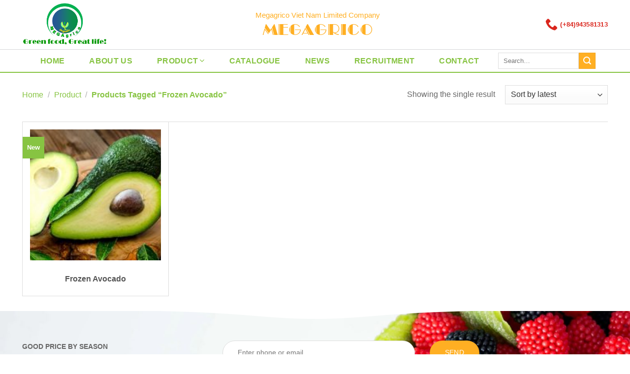

--- FILE ---
content_type: text/html; charset=UTF-8
request_url: https://megagrico.com/tag-product/frozen-avocado/
body_size: 17923
content:
<!DOCTYPE html>
<html lang="en-US" class="loading-site no-js bg-fill">
<head>
	<meta charset="UTF-8" />
	<link rel="profile" href="http://gmpg.org/xfn/11" />
	<link rel="pingback" href="https://megagrico.com/xmlrpc.php" />

	<script>(function(html){html.className = html.className.replace(/\bno-js\b/,'js')})(document.documentElement);</script>
<meta name='robots' content='index, follow, max-image-preview:large, max-snippet:-1, max-video-preview:-1' />
<meta name="viewport" content="width=device-width, initial-scale=1" />
	<!-- This site is optimized with the Yoast SEO plugin v23.0 - https://yoast.com/wordpress/plugins/seo/ -->
	<title>frozen avocado Archives - MEGAGRICO VIETNAM</title>
	<link rel="canonical" href="https://megagrico.com/tag-product/frozen-avocado/" />
	<meta property="og:locale" content="en_US" />
	<meta property="og:type" content="article" />
	<meta property="og:title" content="frozen avocado Archives - MEGAGRICO VIETNAM" />
	<meta property="og:url" content="https://megagrico.com/tag-product/frozen-avocado/" />
	<meta property="og:site_name" content="MEGAGRICO VIETNAM" />
	<meta name="twitter:card" content="summary_large_image" />
	<script type="application/ld+json" class="yoast-schema-graph">{"@context":"https://schema.org","@graph":[{"@type":"CollectionPage","@id":"https://megagrico.com/tag-product/frozen-avocado/","url":"https://megagrico.com/tag-product/frozen-avocado/","name":"frozen avocado Archives - MEGAGRICO VIETNAM","isPartOf":{"@id":"https://megagrico.com/#website"},"primaryImageOfPage":{"@id":"https://megagrico.com/tag-product/frozen-avocado/#primaryimage"},"image":{"@id":"https://megagrico.com/tag-product/frozen-avocado/#primaryimage"},"thumbnailUrl":"https://megagrico.com/wp-content/uploads/2020/11/Untitled-1-1200x676-20.jpg","breadcrumb":{"@id":"https://megagrico.com/tag-product/frozen-avocado/#breadcrumb"},"inLanguage":"en-US"},{"@type":"ImageObject","inLanguage":"en-US","@id":"https://megagrico.com/tag-product/frozen-avocado/#primaryimage","url":"https://megagrico.com/wp-content/uploads/2020/11/Untitled-1-1200x676-20.jpg","contentUrl":"https://megagrico.com/wp-content/uploads/2020/11/Untitled-1-1200x676-20.jpg","width":1200,"height":676},{"@type":"BreadcrumbList","@id":"https://megagrico.com/tag-product/frozen-avocado/#breadcrumb","itemListElement":[{"@type":"ListItem","position":1,"name":"Home","item":"https://megagrico.com/"},{"@type":"ListItem","position":2,"name":"frozen avocado"}]},{"@type":"WebSite","@id":"https://megagrico.com/#website","url":"https://megagrico.com/","name":"MEGAGRICO VIETNAM","description":"Frozen Durian, Frozen Fruits, Frozen Vegetables","potentialAction":[{"@type":"SearchAction","target":{"@type":"EntryPoint","urlTemplate":"https://megagrico.com/?s={search_term_string}"},"query-input":"required name=search_term_string"}],"inLanguage":"en-US"}]}</script>
	<!-- / Yoast SEO plugin. -->


<link rel='prefetch' href='https://megagrico.com/wp-content/themes/flatsome/assets/js/flatsome.js?ver=51d1c732cb1803d92751' />
<link rel='prefetch' href='https://megagrico.com/wp-content/themes/flatsome/assets/js/chunk.slider.js?ver=3.19.2' />
<link rel='prefetch' href='https://megagrico.com/wp-content/themes/flatsome/assets/js/chunk.popups.js?ver=3.19.2' />
<link rel='prefetch' href='https://megagrico.com/wp-content/themes/flatsome/assets/js/chunk.tooltips.js?ver=3.19.2' />
<link rel='prefetch' href='https://megagrico.com/wp-content/themes/flatsome/assets/js/woocommerce.js?ver=60a299668ea84c875077' />
<link rel="alternate" type="application/rss+xml" title="MEGAGRICO VIETNAM &raquo; Feed" href="https://megagrico.com/feed/" />
<link rel="alternate" type="application/rss+xml" title="MEGAGRICO VIETNAM &raquo; Comments Feed" href="https://megagrico.com/comments/feed/" />
<link rel="alternate" type="application/rss+xml" title="MEGAGRICO VIETNAM &raquo; frozen avocado Tag Feed" href="https://megagrico.com/tag-product/frozen-avocado/feed/" />
<style id='wp-img-auto-sizes-contain-inline-css' type='text/css'>
img:is([sizes=auto i],[sizes^="auto," i]){contain-intrinsic-size:3000px 1500px}
/*# sourceURL=wp-img-auto-sizes-contain-inline-css */
</style>
<style id='wp-emoji-styles-inline-css' type='text/css'>

	img.wp-smiley, img.emoji {
		display: inline !important;
		border: none !important;
		box-shadow: none !important;
		height: 1em !important;
		width: 1em !important;
		margin: 0 0.07em !important;
		vertical-align: -0.1em !important;
		background: none !important;
		padding: 0 !important;
	}
/*# sourceURL=wp-emoji-styles-inline-css */
</style>
<style id='wp-block-library-inline-css' type='text/css'>
:root{--wp-block-synced-color:#7a00df;--wp-block-synced-color--rgb:122,0,223;--wp-bound-block-color:var(--wp-block-synced-color);--wp-editor-canvas-background:#ddd;--wp-admin-theme-color:#007cba;--wp-admin-theme-color--rgb:0,124,186;--wp-admin-theme-color-darker-10:#006ba1;--wp-admin-theme-color-darker-10--rgb:0,107,160.5;--wp-admin-theme-color-darker-20:#005a87;--wp-admin-theme-color-darker-20--rgb:0,90,135;--wp-admin-border-width-focus:2px}@media (min-resolution:192dpi){:root{--wp-admin-border-width-focus:1.5px}}.wp-element-button{cursor:pointer}:root .has-very-light-gray-background-color{background-color:#eee}:root .has-very-dark-gray-background-color{background-color:#313131}:root .has-very-light-gray-color{color:#eee}:root .has-very-dark-gray-color{color:#313131}:root .has-vivid-green-cyan-to-vivid-cyan-blue-gradient-background{background:linear-gradient(135deg,#00d084,#0693e3)}:root .has-purple-crush-gradient-background{background:linear-gradient(135deg,#34e2e4,#4721fb 50%,#ab1dfe)}:root .has-hazy-dawn-gradient-background{background:linear-gradient(135deg,#faaca8,#dad0ec)}:root .has-subdued-olive-gradient-background{background:linear-gradient(135deg,#fafae1,#67a671)}:root .has-atomic-cream-gradient-background{background:linear-gradient(135deg,#fdd79a,#004a59)}:root .has-nightshade-gradient-background{background:linear-gradient(135deg,#330968,#31cdcf)}:root .has-midnight-gradient-background{background:linear-gradient(135deg,#020381,#2874fc)}:root{--wp--preset--font-size--normal:16px;--wp--preset--font-size--huge:42px}.has-regular-font-size{font-size:1em}.has-larger-font-size{font-size:2.625em}.has-normal-font-size{font-size:var(--wp--preset--font-size--normal)}.has-huge-font-size{font-size:var(--wp--preset--font-size--huge)}.has-text-align-center{text-align:center}.has-text-align-left{text-align:left}.has-text-align-right{text-align:right}.has-fit-text{white-space:nowrap!important}#end-resizable-editor-section{display:none}.aligncenter{clear:both}.items-justified-left{justify-content:flex-start}.items-justified-center{justify-content:center}.items-justified-right{justify-content:flex-end}.items-justified-space-between{justify-content:space-between}.screen-reader-text{border:0;clip-path:inset(50%);height:1px;margin:-1px;overflow:hidden;padding:0;position:absolute;width:1px;word-wrap:normal!important}.screen-reader-text:focus{background-color:#ddd;clip-path:none;color:#444;display:block;font-size:1em;height:auto;left:5px;line-height:normal;padding:15px 23px 14px;text-decoration:none;top:5px;width:auto;z-index:100000}html :where(.has-border-color){border-style:solid}html :where([style*=border-top-color]){border-top-style:solid}html :where([style*=border-right-color]){border-right-style:solid}html :where([style*=border-bottom-color]){border-bottom-style:solid}html :where([style*=border-left-color]){border-left-style:solid}html :where([style*=border-width]){border-style:solid}html :where([style*=border-top-width]){border-top-style:solid}html :where([style*=border-right-width]){border-right-style:solid}html :where([style*=border-bottom-width]){border-bottom-style:solid}html :where([style*=border-left-width]){border-left-style:solid}html :where(img[class*=wp-image-]){height:auto;max-width:100%}:where(figure){margin:0 0 1em}html :where(.is-position-sticky){--wp-admin--admin-bar--position-offset:var(--wp-admin--admin-bar--height,0px)}@media screen and (max-width:600px){html :where(.is-position-sticky){--wp-admin--admin-bar--position-offset:0px}}

/*# sourceURL=wp-block-library-inline-css */
</style><link rel='stylesheet' id='wc-blocks-style-css' href='https://megagrico.com/wp-content/plugins/woocommerce/assets/client/blocks/wc-blocks.css?ver=wc-9.1.5' type='text/css' media='all' />
<style id='global-styles-inline-css' type='text/css'>
:root{--wp--preset--aspect-ratio--square: 1;--wp--preset--aspect-ratio--4-3: 4/3;--wp--preset--aspect-ratio--3-4: 3/4;--wp--preset--aspect-ratio--3-2: 3/2;--wp--preset--aspect-ratio--2-3: 2/3;--wp--preset--aspect-ratio--16-9: 16/9;--wp--preset--aspect-ratio--9-16: 9/16;--wp--preset--color--black: #000000;--wp--preset--color--cyan-bluish-gray: #abb8c3;--wp--preset--color--white: #ffffff;--wp--preset--color--pale-pink: #f78da7;--wp--preset--color--vivid-red: #cf2e2e;--wp--preset--color--luminous-vivid-orange: #ff6900;--wp--preset--color--luminous-vivid-amber: #fcb900;--wp--preset--color--light-green-cyan: #7bdcb5;--wp--preset--color--vivid-green-cyan: #00d084;--wp--preset--color--pale-cyan-blue: #8ed1fc;--wp--preset--color--vivid-cyan-blue: #0693e3;--wp--preset--color--vivid-purple: #9b51e0;--wp--preset--color--primary: #87c442;--wp--preset--color--secondary: #ffaf23;--wp--preset--color--success: #1e73be;--wp--preset--color--alert: #dd3333;--wp--preset--gradient--vivid-cyan-blue-to-vivid-purple: linear-gradient(135deg,rgb(6,147,227) 0%,rgb(155,81,224) 100%);--wp--preset--gradient--light-green-cyan-to-vivid-green-cyan: linear-gradient(135deg,rgb(122,220,180) 0%,rgb(0,208,130) 100%);--wp--preset--gradient--luminous-vivid-amber-to-luminous-vivid-orange: linear-gradient(135deg,rgb(252,185,0) 0%,rgb(255,105,0) 100%);--wp--preset--gradient--luminous-vivid-orange-to-vivid-red: linear-gradient(135deg,rgb(255,105,0) 0%,rgb(207,46,46) 100%);--wp--preset--gradient--very-light-gray-to-cyan-bluish-gray: linear-gradient(135deg,rgb(238,238,238) 0%,rgb(169,184,195) 100%);--wp--preset--gradient--cool-to-warm-spectrum: linear-gradient(135deg,rgb(74,234,220) 0%,rgb(151,120,209) 20%,rgb(207,42,186) 40%,rgb(238,44,130) 60%,rgb(251,105,98) 80%,rgb(254,248,76) 100%);--wp--preset--gradient--blush-light-purple: linear-gradient(135deg,rgb(255,206,236) 0%,rgb(152,150,240) 100%);--wp--preset--gradient--blush-bordeaux: linear-gradient(135deg,rgb(254,205,165) 0%,rgb(254,45,45) 50%,rgb(107,0,62) 100%);--wp--preset--gradient--luminous-dusk: linear-gradient(135deg,rgb(255,203,112) 0%,rgb(199,81,192) 50%,rgb(65,88,208) 100%);--wp--preset--gradient--pale-ocean: linear-gradient(135deg,rgb(255,245,203) 0%,rgb(182,227,212) 50%,rgb(51,167,181) 100%);--wp--preset--gradient--electric-grass: linear-gradient(135deg,rgb(202,248,128) 0%,rgb(113,206,126) 100%);--wp--preset--gradient--midnight: linear-gradient(135deg,rgb(2,3,129) 0%,rgb(40,116,252) 100%);--wp--preset--font-size--small: 13px;--wp--preset--font-size--medium: 20px;--wp--preset--font-size--large: 36px;--wp--preset--font-size--x-large: 42px;--wp--preset--font-family--inter: "Inter", sans-serif;--wp--preset--font-family--cardo: Cardo;--wp--preset--spacing--20: 0.44rem;--wp--preset--spacing--30: 0.67rem;--wp--preset--spacing--40: 1rem;--wp--preset--spacing--50: 1.5rem;--wp--preset--spacing--60: 2.25rem;--wp--preset--spacing--70: 3.38rem;--wp--preset--spacing--80: 5.06rem;--wp--preset--shadow--natural: 6px 6px 9px rgba(0, 0, 0, 0.2);--wp--preset--shadow--deep: 12px 12px 50px rgba(0, 0, 0, 0.4);--wp--preset--shadow--sharp: 6px 6px 0px rgba(0, 0, 0, 0.2);--wp--preset--shadow--outlined: 6px 6px 0px -3px rgb(255, 255, 255), 6px 6px rgb(0, 0, 0);--wp--preset--shadow--crisp: 6px 6px 0px rgb(0, 0, 0);}:where(body) { margin: 0; }.wp-site-blocks > .alignleft { float: left; margin-right: 2em; }.wp-site-blocks > .alignright { float: right; margin-left: 2em; }.wp-site-blocks > .aligncenter { justify-content: center; margin-left: auto; margin-right: auto; }:where(.is-layout-flex){gap: 0.5em;}:where(.is-layout-grid){gap: 0.5em;}.is-layout-flow > .alignleft{float: left;margin-inline-start: 0;margin-inline-end: 2em;}.is-layout-flow > .alignright{float: right;margin-inline-start: 2em;margin-inline-end: 0;}.is-layout-flow > .aligncenter{margin-left: auto !important;margin-right: auto !important;}.is-layout-constrained > .alignleft{float: left;margin-inline-start: 0;margin-inline-end: 2em;}.is-layout-constrained > .alignright{float: right;margin-inline-start: 2em;margin-inline-end: 0;}.is-layout-constrained > .aligncenter{margin-left: auto !important;margin-right: auto !important;}.is-layout-constrained > :where(:not(.alignleft):not(.alignright):not(.alignfull)){margin-left: auto !important;margin-right: auto !important;}body .is-layout-flex{display: flex;}.is-layout-flex{flex-wrap: wrap;align-items: center;}.is-layout-flex > :is(*, div){margin: 0;}body .is-layout-grid{display: grid;}.is-layout-grid > :is(*, div){margin: 0;}body{padding-top: 0px;padding-right: 0px;padding-bottom: 0px;padding-left: 0px;}a:where(:not(.wp-element-button)){text-decoration: none;}:root :where(.wp-element-button, .wp-block-button__link){background-color: #32373c;border-width: 0;color: #fff;font-family: inherit;font-size: inherit;font-style: inherit;font-weight: inherit;letter-spacing: inherit;line-height: inherit;padding-top: calc(0.667em + 2px);padding-right: calc(1.333em + 2px);padding-bottom: calc(0.667em + 2px);padding-left: calc(1.333em + 2px);text-decoration: none;text-transform: inherit;}.has-black-color{color: var(--wp--preset--color--black) !important;}.has-cyan-bluish-gray-color{color: var(--wp--preset--color--cyan-bluish-gray) !important;}.has-white-color{color: var(--wp--preset--color--white) !important;}.has-pale-pink-color{color: var(--wp--preset--color--pale-pink) !important;}.has-vivid-red-color{color: var(--wp--preset--color--vivid-red) !important;}.has-luminous-vivid-orange-color{color: var(--wp--preset--color--luminous-vivid-orange) !important;}.has-luminous-vivid-amber-color{color: var(--wp--preset--color--luminous-vivid-amber) !important;}.has-light-green-cyan-color{color: var(--wp--preset--color--light-green-cyan) !important;}.has-vivid-green-cyan-color{color: var(--wp--preset--color--vivid-green-cyan) !important;}.has-pale-cyan-blue-color{color: var(--wp--preset--color--pale-cyan-blue) !important;}.has-vivid-cyan-blue-color{color: var(--wp--preset--color--vivid-cyan-blue) !important;}.has-vivid-purple-color{color: var(--wp--preset--color--vivid-purple) !important;}.has-primary-color{color: var(--wp--preset--color--primary) !important;}.has-secondary-color{color: var(--wp--preset--color--secondary) !important;}.has-success-color{color: var(--wp--preset--color--success) !important;}.has-alert-color{color: var(--wp--preset--color--alert) !important;}.has-black-background-color{background-color: var(--wp--preset--color--black) !important;}.has-cyan-bluish-gray-background-color{background-color: var(--wp--preset--color--cyan-bluish-gray) !important;}.has-white-background-color{background-color: var(--wp--preset--color--white) !important;}.has-pale-pink-background-color{background-color: var(--wp--preset--color--pale-pink) !important;}.has-vivid-red-background-color{background-color: var(--wp--preset--color--vivid-red) !important;}.has-luminous-vivid-orange-background-color{background-color: var(--wp--preset--color--luminous-vivid-orange) !important;}.has-luminous-vivid-amber-background-color{background-color: var(--wp--preset--color--luminous-vivid-amber) !important;}.has-light-green-cyan-background-color{background-color: var(--wp--preset--color--light-green-cyan) !important;}.has-vivid-green-cyan-background-color{background-color: var(--wp--preset--color--vivid-green-cyan) !important;}.has-pale-cyan-blue-background-color{background-color: var(--wp--preset--color--pale-cyan-blue) !important;}.has-vivid-cyan-blue-background-color{background-color: var(--wp--preset--color--vivid-cyan-blue) !important;}.has-vivid-purple-background-color{background-color: var(--wp--preset--color--vivid-purple) !important;}.has-primary-background-color{background-color: var(--wp--preset--color--primary) !important;}.has-secondary-background-color{background-color: var(--wp--preset--color--secondary) !important;}.has-success-background-color{background-color: var(--wp--preset--color--success) !important;}.has-alert-background-color{background-color: var(--wp--preset--color--alert) !important;}.has-black-border-color{border-color: var(--wp--preset--color--black) !important;}.has-cyan-bluish-gray-border-color{border-color: var(--wp--preset--color--cyan-bluish-gray) !important;}.has-white-border-color{border-color: var(--wp--preset--color--white) !important;}.has-pale-pink-border-color{border-color: var(--wp--preset--color--pale-pink) !important;}.has-vivid-red-border-color{border-color: var(--wp--preset--color--vivid-red) !important;}.has-luminous-vivid-orange-border-color{border-color: var(--wp--preset--color--luminous-vivid-orange) !important;}.has-luminous-vivid-amber-border-color{border-color: var(--wp--preset--color--luminous-vivid-amber) !important;}.has-light-green-cyan-border-color{border-color: var(--wp--preset--color--light-green-cyan) !important;}.has-vivid-green-cyan-border-color{border-color: var(--wp--preset--color--vivid-green-cyan) !important;}.has-pale-cyan-blue-border-color{border-color: var(--wp--preset--color--pale-cyan-blue) !important;}.has-vivid-cyan-blue-border-color{border-color: var(--wp--preset--color--vivid-cyan-blue) !important;}.has-vivid-purple-border-color{border-color: var(--wp--preset--color--vivid-purple) !important;}.has-primary-border-color{border-color: var(--wp--preset--color--primary) !important;}.has-secondary-border-color{border-color: var(--wp--preset--color--secondary) !important;}.has-success-border-color{border-color: var(--wp--preset--color--success) !important;}.has-alert-border-color{border-color: var(--wp--preset--color--alert) !important;}.has-vivid-cyan-blue-to-vivid-purple-gradient-background{background: var(--wp--preset--gradient--vivid-cyan-blue-to-vivid-purple) !important;}.has-light-green-cyan-to-vivid-green-cyan-gradient-background{background: var(--wp--preset--gradient--light-green-cyan-to-vivid-green-cyan) !important;}.has-luminous-vivid-amber-to-luminous-vivid-orange-gradient-background{background: var(--wp--preset--gradient--luminous-vivid-amber-to-luminous-vivid-orange) !important;}.has-luminous-vivid-orange-to-vivid-red-gradient-background{background: var(--wp--preset--gradient--luminous-vivid-orange-to-vivid-red) !important;}.has-very-light-gray-to-cyan-bluish-gray-gradient-background{background: var(--wp--preset--gradient--very-light-gray-to-cyan-bluish-gray) !important;}.has-cool-to-warm-spectrum-gradient-background{background: var(--wp--preset--gradient--cool-to-warm-spectrum) !important;}.has-blush-light-purple-gradient-background{background: var(--wp--preset--gradient--blush-light-purple) !important;}.has-blush-bordeaux-gradient-background{background: var(--wp--preset--gradient--blush-bordeaux) !important;}.has-luminous-dusk-gradient-background{background: var(--wp--preset--gradient--luminous-dusk) !important;}.has-pale-ocean-gradient-background{background: var(--wp--preset--gradient--pale-ocean) !important;}.has-electric-grass-gradient-background{background: var(--wp--preset--gradient--electric-grass) !important;}.has-midnight-gradient-background{background: var(--wp--preset--gradient--midnight) !important;}.has-small-font-size{font-size: var(--wp--preset--font-size--small) !important;}.has-medium-font-size{font-size: var(--wp--preset--font-size--medium) !important;}.has-large-font-size{font-size: var(--wp--preset--font-size--large) !important;}.has-x-large-font-size{font-size: var(--wp--preset--font-size--x-large) !important;}.has-inter-font-family{font-family: var(--wp--preset--font-family--inter) !important;}.has-cardo-font-family{font-family: var(--wp--preset--font-family--cardo) !important;}
/*# sourceURL=global-styles-inline-css */
</style>

<link rel='stylesheet' id='contact-form-7-css' href='https://megagrico.com/wp-content/plugins/contact-form-7/includes/css/styles.css?ver=5.9.6' type='text/css' media='all' />
<style id='woocommerce-inline-inline-css' type='text/css'>
.woocommerce form .form-row .required { visibility: visible; }
/*# sourceURL=woocommerce-inline-inline-css */
</style>
<link rel='stylesheet' id='fontawesome-css' href='https://megagrico.com/wp-content/themes/flatsome-child/fontawesome/css/all.css?ver=6.9' type='text/css' media='all' />
<link rel='stylesheet' id='flatsome-main-css' href='https://megagrico.com/wp-content/themes/flatsome/assets/css/flatsome.css?ver=3.19.2' type='text/css' media='all' />
<style id='flatsome-main-inline-css' type='text/css'>
@font-face {
				font-family: "fl-icons";
				font-display: block;
				src: url(https://megagrico.com/wp-content/themes/flatsome/assets/css/icons/fl-icons.eot?v=3.19.2);
				src:
					url(https://megagrico.com/wp-content/themes/flatsome/assets/css/icons/fl-icons.eot#iefix?v=3.19.2) format("embedded-opentype"),
					url(https://megagrico.com/wp-content/themes/flatsome/assets/css/icons/fl-icons.woff2?v=3.19.2) format("woff2"),
					url(https://megagrico.com/wp-content/themes/flatsome/assets/css/icons/fl-icons.ttf?v=3.19.2) format("truetype"),
					url(https://megagrico.com/wp-content/themes/flatsome/assets/css/icons/fl-icons.woff?v=3.19.2) format("woff"),
					url(https://megagrico.com/wp-content/themes/flatsome/assets/css/icons/fl-icons.svg?v=3.19.2#fl-icons) format("svg");
			}
/*# sourceURL=flatsome-main-inline-css */
</style>
<link rel='stylesheet' id='flatsome-shop-css' href='https://megagrico.com/wp-content/themes/flatsome/assets/css/flatsome-shop.css?ver=3.19.2' type='text/css' media='all' />
<link rel='stylesheet' id='flatsome-style-css' href='https://megagrico.com/wp-content/themes/flatsome-child/style.css?ver=3.0' type='text/css' media='all' />
<script type="text/javascript" src="https://megagrico.com/wp-includes/js/jquery/jquery.min.js?ver=3.7.1" id="jquery-core-js"></script>
<script type="text/javascript" src="https://megagrico.com/wp-includes/js/jquery/jquery-migrate.min.js?ver=3.4.1" id="jquery-migrate-js"></script>
<script type="text/javascript" src="https://megagrico.com/wp-content/plugins/sticky-menu-or-anything-on-scroll/assets/js/jq-sticky-anything.min.js?ver=2.1.1" id="stickyAnythingLib-js"></script>
<script type="text/javascript" src="https://megagrico.com/wp-content/plugins/woocommerce/assets/js/jquery-blockui/jquery.blockUI.min.js?ver=2.7.0-wc.9.1.5" id="jquery-blockui-js" data-wp-strategy="defer"></script>
<script type="text/javascript" id="wc-add-to-cart-js-extra">
/* <![CDATA[ */
var wc_add_to_cart_params = {"ajax_url":"/wp-admin/admin-ajax.php","wc_ajax_url":"/?wc-ajax=%%endpoint%%","i18n_view_cart":"View cart","cart_url":"https://megagrico.com/cart/","is_cart":"","cart_redirect_after_add":"no"};
//# sourceURL=wc-add-to-cart-js-extra
/* ]]> */
</script>
<script type="text/javascript" src="https://megagrico.com/wp-content/plugins/woocommerce/assets/js/frontend/add-to-cart.min.js?ver=9.1.5" id="wc-add-to-cart-js" defer="defer" data-wp-strategy="defer"></script>
<script type="text/javascript" src="https://megagrico.com/wp-content/plugins/woocommerce/assets/js/js-cookie/js.cookie.min.js?ver=2.1.4-wc.9.1.5" id="js-cookie-js" data-wp-strategy="defer"></script>
<link rel="https://api.w.org/" href="https://megagrico.com/wp-json/" /><link rel="alternate" title="JSON" type="application/json" href="https://megagrico.com/wp-json/wp/v2/product_tag/870" /><link rel="EditURI" type="application/rsd+xml" title="RSD" href="https://megagrico.com/xmlrpc.php?rsd" />
<meta name="generator" content="WordPress 6.9" />
<meta name="generator" content="WooCommerce 9.1.5" />
	<noscript><style>.woocommerce-product-gallery{ opacity: 1 !important; }</style></noscript>
	<style class='wp-fonts-local' type='text/css'>
@font-face{font-family:Inter;font-style:normal;font-weight:300 900;font-display:fallback;src:url('https://megagrico.com/wp-content/plugins/woocommerce/assets/fonts/Inter-VariableFont_slnt,wght.woff2') format('woff2');font-stretch:normal;}
@font-face{font-family:Cardo;font-style:normal;font-weight:400;font-display:fallback;src:url('https://megagrico.com/wp-content/plugins/woocommerce/assets/fonts/cardo_normal_400.woff2') format('woff2');}
</style>
<link rel="icon" href="https://megagrico.com/wp-content/uploads/2020/11/cropped-logo-moi-32x32.png" sizes="32x32" />
<link rel="icon" href="https://megagrico.com/wp-content/uploads/2020/11/cropped-logo-moi-192x192.png" sizes="192x192" />
<link rel="apple-touch-icon" href="https://megagrico.com/wp-content/uploads/2020/11/cropped-logo-moi-180x180.png" />
<meta name="msapplication-TileImage" content="https://megagrico.com/wp-content/uploads/2020/11/cropped-logo-moi-270x270.png" />
<style id="custom-css" type="text/css">:root {--primary-color: #87c442;--fs-color-primary: #87c442;--fs-color-secondary: #ffaf23;--fs-color-success: #1e73be;--fs-color-alert: #dd3333;--fs-experimental-link-color: #1e73be;--fs-experimental-link-color-hover: #222222;}.tooltipster-base {--tooltip-color: #fff;--tooltip-bg-color: #000;}.off-canvas-right .mfp-content, .off-canvas-left .mfp-content {--drawer-width: 300px;}.off-canvas .mfp-content.off-canvas-cart {--drawer-width: 360px;}.container-width, .full-width .ubermenu-nav, .container, .row{max-width: 1220px}.row.row-collapse{max-width: 1190px}.row.row-small{max-width: 1212.5px}.row.row-large{max-width: 1250px}.header-main{height: 100px}#logo img{max-height: 100px}#logo{width:314px;}.header-bottom{min-height: 45px}.header-top{min-height: 35px}.transparent .header-main{height: 100px}.transparent #logo img{max-height: 100px}.has-transparent + .page-title:first-of-type,.has-transparent + #main > .page-title,.has-transparent + #main > div > .page-title,.has-transparent + #main .page-header-wrapper:first-of-type .page-title{padding-top: 150px;}.header.show-on-scroll,.stuck .header-main{height:70px!important}.stuck #logo img{max-height: 70px!important}.search-form{ width: 17%;}.header-bg-color {background-color: #ffffff}.header-bottom {background-color: #ffffff}.header-main .nav > li > a{line-height: 16px }.stuck .header-main .nav > li > a{line-height: 50px }.header-bottom-nav > li > a{line-height: 45px }@media (max-width: 549px) {.header-main{height: 70px}#logo img{max-height: 70px}}.nav-dropdown-has-arrow.nav-dropdown-has-border li.has-dropdown:before{border-bottom-color: rgba(135,196,66,0);}.nav .nav-dropdown{border-color: rgba(135,196,66,0) }.nav-dropdown{font-size:100%}.nav-dropdown-has-arrow li.has-dropdown:after{border-bottom-color: #87c442;}.nav .nav-dropdown{background-color: #87c442}.header-top{background-color:#dddddd!important;}body{color: #666666}h1,h2,h3,h4,h5,h6,.heading-font{color: #222222;}.header:not(.transparent) .header-bottom-nav.nav > li > a{color: #87c442;}@media screen and (min-width: 550px){.products .box-vertical .box-image{min-width: 300px!important;width: 300px!important;}}.footer-1{background-color: #ffffff}.absolute-footer, html{background-color: #ffffff}.nav-vertical-fly-out > li + li {border-top-width: 1px; border-top-style: solid;}.label-new.menu-item > a:after{content:"New";}.label-hot.menu-item > a:after{content:"Hot";}.label-sale.menu-item > a:after{content:"Sale";}.label-popular.menu-item > a:after{content:"Popular";}</style><style id="kirki-inline-styles"></style></head>

<body class="archive tax-product_tag term-frozen-avocado term-870 wp-theme-flatsome wp-child-theme-flatsome-child theme-flatsome woocommerce woocommerce-page woocommerce-no-js full-width bg-fill box-shadow lightbox nav-dropdown-has-arrow nav-dropdown-has-shadow nav-dropdown-has-border">


<a class="skip-link screen-reader-text" href="#main">Skip to content</a>

<div id="wrapper">

	
	<header id="header" class="header has-sticky sticky-jump">
		<div class="header-wrapper">
			<div id="masthead" class="header-main hide-for-sticky">
      <div class="header-inner flex-row container logo-left medium-logo-center" role="navigation">

          <!-- Logo -->
          <div id="logo" class="flex-col logo">
            
<!-- Header logo -->
<a href="https://megagrico.com/" title="MEGAGRICO VIETNAM - Frozen Durian, Frozen Fruits, Frozen Vegetables" rel="home">
		<img width="603" height="351" src="https://megagrico.com/wp-content/uploads/2020/11/Logo5-12.png" class="header_logo header-logo" alt="MEGAGRICO VIETNAM"/><img  width="603" height="351" src="https://megagrico.com/wp-content/uploads/2020/11/Logo5-12.png" class="header-logo-dark" alt="MEGAGRICO VIETNAM"/></a>
          </div>

          <!-- Mobile Left Elements -->
          <div class="flex-col show-for-medium flex-left">
            <ul class="mobile-nav nav nav-left ">
              <li class="nav-icon has-icon">
  		<a href="#" data-open="#main-menu" data-pos="left" data-bg="main-menu-overlay" data-color="" class="is-small" aria-label="Menu" aria-controls="main-menu" aria-expanded="false">

		  <i class="icon-menu" ></i>
		  <span class="menu-title uppercase hide-for-small">Menu</span>		</a>
	</li>
            </ul>
          </div>

          <!-- Left Elements -->
          <div class="flex-col hide-for-medium flex-left
            flex-grow">
            <ul class="header-nav header-nav-main nav nav-left  nav-uppercase" >
              <li class="html custom html_topbar_left"><h1>
<span>Megagrico Viet Nam Limited Company</span>
<strong>MEGAGRICO</strong>
</h1></li>            </ul>
          </div>

          <!-- Right Elements -->
          <div class="flex-col hide-for-medium flex-right">
            <ul class="header-nav header-nav-main nav nav-right  nav-uppercase">
              <li class="header-contact-wrapper">
		<ul id="header-contact" class="nav nav-divided nav-uppercase header-contact">
		
			
			
						<li class="">
			  <a href="tel:(+84)943581313" class="tooltip" title="(+84)943581313">
			     <i class="icon-phone" style="font-size:25px;" ></i>			      <span>(+84)943581313</span>
			  </a>
			</li>
			
				</ul>
</li>
            </ul>
          </div>

          <!-- Mobile Right Elements -->
          <div class="flex-col show-for-medium flex-right">
            <ul class="mobile-nav nav nav-right ">
              <li class="has-dropdown header-language-dropdown">
	<a href="#">
		Languages				<i class="icon-angle-down" ></i>	</a>
	<ul class="nav-dropdown nav-dropdown-simple">
		<li><a>You need Polylang or WPML plugin for this to work. You can remove it from Theme Options.</a></li>	</ul>
</li>
            </ul>
          </div>

      </div>

      </div>
<div id="wide-nav" class="header-bottom wide-nav flex-has-center hide-for-medium">
    <div class="flex-row container">

            
                        <div class="flex-col hide-for-medium flex-center">
                <ul class="nav header-nav header-bottom-nav nav-center  nav-box nav-size-large nav-spacing-xlarge nav-uppercase">
                    <li id="menu-item-2111" class="menu-item menu-item-type-post_type menu-item-object-page menu-item-home menu-item-2111 menu-item-design-default"><a href="https://megagrico.com/" class="nav-top-link">Home</a></li>
<li id="menu-item-2133" class="menu-item menu-item-type-post_type menu-item-object-page menu-item-2133 menu-item-design-default"><a href="https://megagrico.com/about-us/" class="nav-top-link">About us</a></li>
<li id="menu-item-3630" class="menu-item menu-item-type-post_type menu-item-object-page menu-item-has-children menu-item-3630 menu-item-design-default has-dropdown"><a href="https://megagrico.com/product/" class="nav-top-link" aria-expanded="false" aria-haspopup="menu">Product<i class="icon-angle-down" ></i></a>
<ul class="sub-menu nav-dropdown nav-dropdown-simple">
	<li id="menu-item-2131" class="menu-item menu-item-type-post_type menu-item-object-page menu-item-2131"><a href="https://megagrico.com/season-calendar/">Season Calendar</a></li>
	<li id="menu-item-2124" class="menu-item menu-item-type-taxonomy menu-item-object-product_cat menu-item-2124"><a href="https://megagrico.com/category-product/vegetables-roots/">Vegetables &#8211; Roots</a></li>
	<li id="menu-item-2117" class="menu-item menu-item-type-taxonomy menu-item-object-product_cat menu-item-2117"><a href="https://megagrico.com/category-product/fruits/">Fruits</a></li>
	<li id="menu-item-2121" class="menu-item menu-item-type-taxonomy menu-item-object-product_cat menu-item-2121"><a href="https://megagrico.com/category-product/spices/">Spices</a></li>
	<li id="menu-item-2120" class="menu-item menu-item-type-taxonomy menu-item-object-product_cat menu-item-2120"><a href="https://megagrico.com/category-product/nuts-seeds/">Nuts &#8211; Seeds</a></li>
	<li id="menu-item-2119" class="menu-item menu-item-type-taxonomy menu-item-object-product_cat menu-item-2119"><a href="https://megagrico.com/category-product/pickles/">Pickles</a></li>
	<li id="menu-item-2116" class="menu-item menu-item-type-taxonomy menu-item-object-product_cat menu-item-2116"><a href="https://megagrico.com/category-product/fruits-juice/">Fruits juice</a></li>
	<li id="menu-item-2114" class="menu-item menu-item-type-taxonomy menu-item-object-product_cat menu-item-2114"><a href="https://megagrico.com/category-product/cream/">Cream</a></li>
	<li id="menu-item-2115" class="menu-item menu-item-type-taxonomy menu-item-object-product_cat menu-item-2115"><a href="https://megagrico.com/category-product/dried-fruits/">Dried fruits</a></li>
	<li id="menu-item-2118" class="menu-item menu-item-type-taxonomy menu-item-object-product_cat menu-item-2118"><a href="https://megagrico.com/category-product/jams/">Jams</a></li>
	<li id="menu-item-2122" class="menu-item menu-item-type-taxonomy menu-item-object-product_cat menu-item-2122"><a href="https://megagrico.com/category-product/tea-coffee/">Tea – Coffee</a></li>
	<li id="menu-item-2113" class="menu-item menu-item-type-taxonomy menu-item-object-product_cat menu-item-2113"><a href="https://megagrico.com/category-product/cake-candy/">Cake – Candy</a></li>
</ul>
</li>
<li id="menu-item-2493" class="menu-item menu-item-type-post_type menu-item-object-page menu-item-2493 menu-item-design-default"><a href="https://megagrico.com/cataloge/" class="nav-top-link">Catalogue</a></li>
<li id="menu-item-1078" class="menu-item menu-item-type-taxonomy menu-item-object-category menu-item-1078 menu-item-design-default"><a href="https://megagrico.com/Category/news/" class="nav-top-link">News</a></li>
<li id="menu-item-6151" class="menu-item menu-item-type-post_type menu-item-object-page menu-item-6151 menu-item-design-default"><a href="https://megagrico.com/recruitment/" class="nav-top-link">Recruitment</a></li>
<li id="menu-item-2147" class="menu-item menu-item-type-post_type menu-item-object-page menu-item-2147 menu-item-design-default"><a href="https://megagrico.com/contact/" class="nav-top-link">Contact</a></li>
<li class="header-search-form search-form html relative has-icon">
	<div class="header-search-form-wrapper">
		<div class="searchform-wrapper ux-search-box relative is-normal"><form role="search" method="get" class="searchform" action="https://megagrico.com/">
	<div class="flex-row relative">
						<div class="flex-col flex-grow">
			<label class="screen-reader-text" for="woocommerce-product-search-field-0">Search for:</label>
			<input type="search" id="woocommerce-product-search-field-0" class="search-field mb-0" placeholder="Search&hellip;" value="" name="s" />
			<input type="hidden" name="post_type" value="product" />
					</div>
		<div class="flex-col">
			<button type="submit" value="Search" class="ux-search-submit submit-button secondary button  icon mb-0" aria-label="Submit">
				<i class="icon-search" ></i>			</button>
		</div>
	</div>
	<div class="live-search-results text-left z-top"></div>
</form>
</div>	</div>
</li>
                </ul>
            </div>
            
            
            
    </div>
</div>

<div class="header-bg-container fill"><div class="header-bg-image fill"></div><div class="header-bg-color fill"></div></div>		</div>
	</header>

	<div class="shop-page-title category-page-title page-title ">
	<div class="page-title-inner flex-row  medium-flex-wrap container">
		<div class="flex-col flex-grow medium-text-center">
			<div class="is-medium">
	<nav class="woocommerce-breadcrumb breadcrumbs uppercase"><a href="https://megagrico.com">Home</a> <span class="divider">&#47;</span> <a href="https://megagrico.com/product/">Product</a> <span class="divider">&#47;</span> Products tagged &ldquo;frozen avocado&rdquo;</nav></div>
		</div>
		<div class="flex-col medium-text-center">
			<p class="woocommerce-result-count hide-for-medium">
	Showing the single result</p>
<form class="woocommerce-ordering" method="get">
	<select name="orderby" class="orderby" aria-label="Shop order">
					<option value="popularity" >Sort by popularity</option>
					<option value="rating" >Sort by average rating</option>
					<option value="date"  selected='selected'>Sort by latest</option>
					<option value="price" >Sort by price: low to high</option>
					<option value="price-desc" >Sort by price: high to low</option>
			</select>
	<input type="hidden" name="paged" value="1" />
	</form>
		</div>
	</div>
</div>

	<main id="main" class="">
<div class="row category-page-row">

		<div class="col large-12">
		<div class="shop-container">
<div class="woocommerce-notices-wrapper"></div><div class="products row row-small large-columns-4 medium-columns-3 small-columns-2">
<div class="product-small col has-hover product type-product post-2331 status-publish first instock product_cat-fruits product_tag-034-avocado product_tag-bo-034 product_tag-bo-dong-lanh product_tag-fresh-fruit-vietnam product_tag-frozen-avocado product_tag-frozen-booth-avocado product_tag-frozen-cube-avocado product_tag-frozen-fruit-vietnam product_tag-frozen-halfcut-avocado product_tag-frozen-slice-avocado product_tag-iqf-frozen-avocado has-post-thumbnail shipping-taxable product-type-simple">
	<div class="col-inner">
	
<div class="badge-container absolute left top z-1">

<div class="badge callout badge-square"><div class="badge-inner callout-new-bg is-small new-bubble">New</div></div></div>
	<div class="product-small box ">
		<div class="box-image">
			<div class="image-zoom_in">
				<a href="https://megagrico.com/product/avocado/" aria-label="Frozen Avocado">
					<img width="300" height="169" src="https://megagrico.com/wp-content/uploads/2020/11/Untitled-1-1200x676-20-300x169.jpg" class="attachment-woocommerce_thumbnail size-woocommerce_thumbnail" alt="" decoding="async" fetchpriority="high" srcset="https://megagrico.com/wp-content/uploads/2020/11/Untitled-1-1200x676-20-300x169.jpg 300w, https://megagrico.com/wp-content/uploads/2020/11/Untitled-1-1200x676-20-1024x577.jpg 1024w, https://megagrico.com/wp-content/uploads/2020/11/Untitled-1-1200x676-20-768x433.jpg 768w, https://megagrico.com/wp-content/uploads/2020/11/Untitled-1-1200x676-20-600x338.jpg 600w, https://megagrico.com/wp-content/uploads/2020/11/Untitled-1-1200x676-20.jpg 1200w" sizes="(max-width: 300px) 100vw, 300px" /><img width="300" height="300" src="https://megagrico.com/wp-content/uploads/2020/11/z4888666390915_1118021065fa1bf4d23e0b4c3c01dfe7-300x300.jpg" class="show-on-hover absolute fill hide-for-small back-imageshow-on-hover absolute fill hide-for-small back-image hover-zoom" alt="" decoding="async" srcset="https://megagrico.com/wp-content/uploads/2020/11/z4888666390915_1118021065fa1bf4d23e0b4c3c01dfe7-300x300.jpg 300w, https://megagrico.com/wp-content/uploads/2020/11/z4888666390915_1118021065fa1bf4d23e0b4c3c01dfe7-1024x1024.jpg 1024w, https://megagrico.com/wp-content/uploads/2020/11/z4888666390915_1118021065fa1bf4d23e0b4c3c01dfe7-150x150.jpg 150w, https://megagrico.com/wp-content/uploads/2020/11/z4888666390915_1118021065fa1bf4d23e0b4c3c01dfe7-768x768.jpg 768w, https://megagrico.com/wp-content/uploads/2020/11/z4888666390915_1118021065fa1bf4d23e0b4c3c01dfe7-600x600.jpg 600w, https://megagrico.com/wp-content/uploads/2020/11/z4888666390915_1118021065fa1bf4d23e0b4c3c01dfe7-100x100.jpg 100w, https://megagrico.com/wp-content/uploads/2020/11/z4888666390915_1118021065fa1bf4d23e0b4c3c01dfe7.jpg 1280w" sizes="(max-width: 300px) 100vw, 300px" />				</a>
			</div>
			<div class="image-tools is-small top right show-on-hover">
							</div>
			<div class="image-tools is-small hide-for-small bottom left show-on-hover">
							</div>
			<div class="image-tools grid-tools text-center hide-for-small bottom hover-slide-in show-on-hover">
							</div>
					</div>

		<div class="box-text box-text-products text-center grid-style-2">
			<div class="title-wrapper">		<p class="category uppercase is-smaller no-text-overflow product-cat op-7">
			Fruits		</p>
	<p class="name product-title woocommerce-loop-product__title"><a href="https://megagrico.com/product/avocado/" class="woocommerce-LoopProduct-link woocommerce-loop-product__link">Frozen Avocado</a></p></div><div class="price-wrapper">
</div>		</div>
	</div>
		</div>
</div></div><!-- row -->

		</div><!-- shop container -->

		</div>
</div>

</main>

<footer id="footer" class="footer-wrapper">

	
<!-- FOOTER 1 -->
<div class="footer-widgets footer footer-1">
		<div class="row large-columns-1 mb-0">
	   		
		<div id="block_widget-2" class="col pb-0 widget block_widget">
		
		
	<section class="section SsDangKy" id="section_871738357">
		<div class="section-bg fill" >
			<img width="1920" height="250" src="https://megagrico.com/wp-content/uploads/2020/10/bg-reg.jpg" class="bg" alt="" decoding="async" loading="lazy" srcset="https://megagrico.com/wp-content/uploads/2020/10/bg-reg.jpg 1920w, https://megagrico.com/wp-content/uploads/2020/10/bg-reg-300x39.jpg 300w, https://megagrico.com/wp-content/uploads/2020/10/bg-reg-1024x133.jpg 1024w, https://megagrico.com/wp-content/uploads/2020/10/bg-reg-768x100.jpg 768w, https://megagrico.com/wp-content/uploads/2020/10/bg-reg-1536x200.jpg 1536w, https://megagrico.com/wp-content/uploads/2020/10/bg-reg-600x78.jpg 600w" sizes="auto, (max-width: 1920px) 100vw, 1920px" />						
			

		</div>

		

		<div class="section-content relative">
			

<div class="row align-middle"  id="row-717145235">


	<div id="col-1205712514" class="col medium-4 small-12 large-4"  >
				<div class="col-inner"  >
			
			

<p><strong>GOOD PRICE BY SEASON</strong><br />
<span style="font-size: 120%;">Manage subscriptions to business newsletters</span></p>

		</div>
					</div>

	

	<div id="col-1571080049" class="col medium-8 small-12 large-8"  >
				<div class="col-inner"  >
			
			


<div class="wpcf7 no-js" id="wpcf7-f2153-o1" lang="vi-VN" dir="ltr">
<div class="screen-reader-response"><p role="status" aria-live="polite" aria-atomic="true"></p> <ul></ul></div>
<form action="/tag-product/frozen-avocado/#wpcf7-f2153-o1" method="post" class="wpcf7-form init" aria-label="Contact form" novalidate="novalidate" data-status="init">
<div style="display: none;">
<input type="hidden" name="_wpcf7" value="2153" />
<input type="hidden" name="_wpcf7_version" value="5.9.6" />
<input type="hidden" name="_wpcf7_locale" value="vi_VN" />
<input type="hidden" name="_wpcf7_unit_tag" value="wpcf7-f2153-o1" />
<input type="hidden" name="_wpcf7_container_post" value="0" />
<input type="hidden" name="_wpcf7_posted_data_hash" value="" />
</div>
<p><span class="wpcf7-form-control-wrap" data-name="your-info"><input size="40" maxlength="80" class="wpcf7-form-control wpcf7-text wpcf7-validates-as-required" aria-required="true" aria-invalid="false" placeholder="Enter phone or email" value="" type="text" name="your-info" /></span><br />
<input class="wpcf7-form-control wpcf7-submit has-spinner" type="submit" value="Send" />
</p><div class="wpcf7-response-output" aria-hidden="true"></div>
</form>
</div>



		</div>
					</div>

	

</div>

		</div>

		
<style>
#section_871738357 {
  padding-top: 30px;
  padding-bottom: 30px;
}
</style>
	</section>
	

	<section class="section SsChanTrang" id="section_837531342">
		<div class="section-bg fill" >
									
			

		</div>

		

		<div class="section-content relative">
			

<div class="row"  id="row-1328036632">


	<div id="col-911579416" class="col medium-5 small-12 large-5"  >
				<div class="col-inner"  >
			
			

	<div class="img has-hover x md-x lg-x y md-y lg-y" id="image_924826694">
								<div class="img-inner dark" >
			<img width="592" height="143" src="https://megagrico.com/wp-content/uploads/2020/11/GHG-1.png" class="attachment-original size-original" alt="" decoding="async" loading="lazy" srcset="https://megagrico.com/wp-content/uploads/2020/11/GHG-1.png 592w, https://megagrico.com/wp-content/uploads/2020/11/GHG-1-300x72.png 300w" sizes="auto, (max-width: 592px) 100vw, 592px" />						
					</div>
								
<style>
#image_924826694 {
  width: 100%;
}
</style>
	</div>
	

<ul>
<li>45/29 Road 7, Long Truong Ward, Thu Duc City, HCM City, VN(Office1)</li>
<li>Lot 6, Street 5, Industrial Tan An Park, BMTC, Dak Lak Pr.(Factory)</li>
<li>http://megagrico.com</li>
<li>(+84) (262)3800456</li>
<li>(+84)943581313 </li>
<li>Hoang@megagrico.com</li>
</ul>

		</div>
					</div>

	

	<div id="col-1387000127" class="col medium-2 small-12 large-2"  >
				<div class="col-inner"  >
			
			

<h3> </h3>
<h3 style="text-align: left;"> ABOUT US</h3>
<ul>
<li><a href="https://megagrico.com/en/about-us/"><span style="font-size: 14.4px;">About us </span></a></li>
<li><a href="https://megagrico.com/en/quality-management/">Quality management</a></li>
</ul>
<h3>POLICY</h3>
<ul>
<li><a href="https://megagrico.com/delivery-policy/">Delivery policy</a></li>
</ul>
<h3>LINK</h3>
<ul>
<li><a href="https://www.facebook.com/megagricovietnam">Facebook</a></li>
<li>Linkedin</li>
<li><a href="https://www.youtube.com/channel/UCAFIuoZhhwh1wMfrex5rG7g">YouTube</a></li>
</ul>

		</div>
					</div>

	

	<div id="col-1855752194" class="col medium-4 small-12 large-4"  >
				<div class="col-inner"  >
			
			

<h3> </h3>
<h3 style="text-align: center;">CERTIFICATION</h3>
<div class="row row-small align-center"  id="row-2068649762">


	<div id="col-568846141" class="col medium-3 small-12 large-3"  >
				<div class="col-inner"  >
			
			

	<div class="img has-hover x md-x lg-x y md-y lg-y" id="image_1517751768">
								<div class="img-inner dark" >
			<img width="150" height="150" src="https://megagrico.com/wp-content/uploads/2023/06/fda.png" class="attachment-large size-large" alt="" decoding="async" loading="lazy" srcset="https://megagrico.com/wp-content/uploads/2023/06/fda.png 150w, https://megagrico.com/wp-content/uploads/2023/06/fda-100x100.png 100w" sizes="auto, (max-width: 150px) 100vw, 150px" />						
					</div>
								
<style>
#image_1517751768 {
  width: 100%;
}
</style>
	</div>
	


		</div>
					</div>

	

	<div id="col-1553443881" class="col medium-3 small-12 large-3"  >
				<div class="col-inner"  >
			
			

	<div class="img has-hover x md-x lg-x y md-y lg-y" id="image_1445976688">
								<div class="img-inner dark" >
			<img width="150" height="150" src="https://megagrico.com/wp-content/uploads/2023/06/iso.png" class="attachment-large size-large" alt="" decoding="async" loading="lazy" srcset="https://megagrico.com/wp-content/uploads/2023/06/iso.png 150w, https://megagrico.com/wp-content/uploads/2023/06/iso-100x100.png 100w" sizes="auto, (max-width: 150px) 100vw, 150px" />						
					</div>
								
<style>
#image_1445976688 {
  width: 100%;
}
</style>
	</div>
	


		</div>
					</div>

	

	<div id="col-577246695" class="col medium-3 small-12 large-3"  >
				<div class="col-inner"  >
			
			

	<div class="img has-hover x md-x lg-x y md-y lg-y" id="image_1077484101">
								<div class="img-inner dark" >
			<img width="150" height="150" src="https://megagrico.com/wp-content/uploads/2023/06/dl.png" class="attachment-large size-large" alt="" decoding="async" loading="lazy" srcset="https://megagrico.com/wp-content/uploads/2023/06/dl.png 150w, https://megagrico.com/wp-content/uploads/2023/06/dl-100x100.png 100w" sizes="auto, (max-width: 150px) 100vw, 150px" />						
					</div>
								
<style>
#image_1077484101 {
  width: 100%;
}
</style>
	</div>
	


		</div>
					</div>

	

	<div id="col-2113747900" class="col medium-3 small-12 large-3"  >
				<div class="col-inner"  >
			
			

	<div class="img has-hover x md-x lg-x y md-y lg-y" id="image_1210390267">
								<div class="img-inner dark" >
			<img width="150" height="150" src="https://megagrico.com/wp-content/uploads/2023/06/hacc.png" class="attachment-large size-large" alt="" decoding="async" loading="lazy" srcset="https://megagrico.com/wp-content/uploads/2023/06/hacc.png 150w, https://megagrico.com/wp-content/uploads/2023/06/hacc-100x100.png 100w" sizes="auto, (max-width: 150px) 100vw, 150px" />						
					</div>
								
<style>
#image_1210390267 {
  width: 100%;
}
</style>
	</div>
	


		</div>
					</div>

	

</div>

		</div>
					</div>

	

</div>

		</div>

		
<style>
#section_837531342 {
  padding-top: 30px;
  padding-bottom: 30px;
}
</style>
	</section>
	
		</div>
				</div>
</div>

<!-- FOOTER 2 -->



<div class="absolute-footer light medium-text-center small-text-center">
  <div class="container clearfix">

          <div class="footer-secondary pull-right">
                  <div class="footer-text inline-block small-block">
            <a href="https://websieure.com.vn/">Developed by HVP</a>          </div>
                      </div>
    
    <div class="footer-primary pull-left">
            <div class="copyright-footer">
        Copyright 2020 © Megagrico      </div>
          </div>
  </div>
</div>

<a href="#top" class="back-to-top button icon invert plain fixed bottom z-1 is-outline hide-for-medium circle" id="top-link" aria-label="Go to top"><i class="icon-angle-up" ></i></a>

</footer>

</div>

<div id="main-menu" class="mobile-sidebar no-scrollbar mfp-hide">

	
	<div class="sidebar-menu no-scrollbar ">

		
					<ul class="nav nav-sidebar nav-vertical nav-uppercase" data-tab="1">
				<li class="menu-item menu-item-type-post_type menu-item-object-page menu-item-home menu-item-2111"><a href="https://megagrico.com/">Home</a></li>
<li class="menu-item menu-item-type-post_type menu-item-object-page menu-item-2133"><a href="https://megagrico.com/about-us/">About us</a></li>
<li class="menu-item menu-item-type-post_type menu-item-object-page menu-item-has-children menu-item-3630"><a href="https://megagrico.com/product/">Product</a>
<ul class="sub-menu nav-sidebar-ul children">
	<li class="menu-item menu-item-type-post_type menu-item-object-page menu-item-2131"><a href="https://megagrico.com/season-calendar/">Season Calendar</a></li>
	<li class="menu-item menu-item-type-taxonomy menu-item-object-product_cat menu-item-2124"><a href="https://megagrico.com/category-product/vegetables-roots/">Vegetables &#8211; Roots</a></li>
	<li class="menu-item menu-item-type-taxonomy menu-item-object-product_cat menu-item-2117"><a href="https://megagrico.com/category-product/fruits/">Fruits</a></li>
	<li class="menu-item menu-item-type-taxonomy menu-item-object-product_cat menu-item-2121"><a href="https://megagrico.com/category-product/spices/">Spices</a></li>
	<li class="menu-item menu-item-type-taxonomy menu-item-object-product_cat menu-item-2120"><a href="https://megagrico.com/category-product/nuts-seeds/">Nuts &#8211; Seeds</a></li>
	<li class="menu-item menu-item-type-taxonomy menu-item-object-product_cat menu-item-2119"><a href="https://megagrico.com/category-product/pickles/">Pickles</a></li>
	<li class="menu-item menu-item-type-taxonomy menu-item-object-product_cat menu-item-2116"><a href="https://megagrico.com/category-product/fruits-juice/">Fruits juice</a></li>
	<li class="menu-item menu-item-type-taxonomy menu-item-object-product_cat menu-item-2114"><a href="https://megagrico.com/category-product/cream/">Cream</a></li>
	<li class="menu-item menu-item-type-taxonomy menu-item-object-product_cat menu-item-2115"><a href="https://megagrico.com/category-product/dried-fruits/">Dried fruits</a></li>
	<li class="menu-item menu-item-type-taxonomy menu-item-object-product_cat menu-item-2118"><a href="https://megagrico.com/category-product/jams/">Jams</a></li>
	<li class="menu-item menu-item-type-taxonomy menu-item-object-product_cat menu-item-2122"><a href="https://megagrico.com/category-product/tea-coffee/">Tea – Coffee</a></li>
	<li class="menu-item menu-item-type-taxonomy menu-item-object-product_cat menu-item-2113"><a href="https://megagrico.com/category-product/cake-candy/">Cake – Candy</a></li>
</ul>
</li>
<li class="menu-item menu-item-type-post_type menu-item-object-page menu-item-2493"><a href="https://megagrico.com/cataloge/">Catalogue</a></li>
<li class="menu-item menu-item-type-taxonomy menu-item-object-category menu-item-1078"><a href="https://megagrico.com/Category/news/">News</a></li>
<li class="menu-item menu-item-type-post_type menu-item-object-page menu-item-6151"><a href="https://megagrico.com/recruitment/">Recruitment</a></li>
<li class="menu-item menu-item-type-post_type menu-item-object-page menu-item-2147"><a href="https://megagrico.com/contact/">Contact</a></li>
			</ul>
		
		
	</div>

	
</div>
<script type="speculationrules">
{"prefetch":[{"source":"document","where":{"and":[{"href_matches":"/*"},{"not":{"href_matches":["/wp-*.php","/wp-admin/*","/wp-content/uploads/*","/wp-content/*","/wp-content/plugins/*","/wp-content/themes/flatsome-child/*","/wp-content/themes/flatsome/*","/*\\?(.+)"]}},{"not":{"selector_matches":"a[rel~=\"nofollow\"]"}},{"not":{"selector_matches":".no-prefetch, .no-prefetch a"}}]},"eagerness":"conservative"}]}
</script>
    <div id="login-form-popup" class="lightbox-content mfp-hide">
            	<div class="woocommerce">
      		<div class="woocommerce-notices-wrapper"></div>
<div class="account-container lightbox-inner">

	
	<div class="col2-set row row-divided row-large" id="customer_login">

		<div class="col-1 large-6 col pb-0">

			
			<div class="account-login-inner">

				<h3 class="uppercase">Login</h3>

				<form class="woocommerce-form woocommerce-form-login login" method="post">

					
					<p class="woocommerce-form-row woocommerce-form-row--wide form-row form-row-wide">
						<label for="username">Username or email address&nbsp;<span class="required">*</span></label>
						<input type="text" class="woocommerce-Input woocommerce-Input--text input-text" name="username" id="username" autocomplete="username" value="" />					</p>
					<p class="woocommerce-form-row woocommerce-form-row--wide form-row form-row-wide">
						<label for="password">Password&nbsp;<span class="required">*</span></label>
						<input class="woocommerce-Input woocommerce-Input--text input-text" type="password" name="password" id="password" autocomplete="current-password" />
					</p>

					
					<p class="form-row">
						<label class="woocommerce-form__label woocommerce-form__label-for-checkbox woocommerce-form-login__rememberme">
							<input class="woocommerce-form__input woocommerce-form__input-checkbox" name="rememberme" type="checkbox" id="rememberme" value="forever" /> <span>Remember me</span>
						</label>
						<input type="hidden" id="woocommerce-login-nonce" name="woocommerce-login-nonce" value="0215f9309c" /><input type="hidden" name="_wp_http_referer" value="/tag-product/frozen-avocado/" />						<button type="submit" class="woocommerce-button button woocommerce-form-login__submit" name="login" value="Log in">Log in</button>
					</p>
					<p class="woocommerce-LostPassword lost_password">
						<a href="https://megagrico.com/lost-password/">Lost your password?</a>
					</p>

					
				</form>
			</div>

			
		</div>

		<div class="col-2 large-6 col pb-0">

			<div class="account-register-inner">

				<h3 class="uppercase">Register</h3>

				<form method="post" class="woocommerce-form woocommerce-form-register register"  >

					
					
					<p class="woocommerce-form-row woocommerce-form-row--wide form-row form-row-wide">
						<label for="reg_email">Email address&nbsp;<span class="required">*</span></label>
						<input type="email" class="woocommerce-Input woocommerce-Input--text input-text" name="email" id="reg_email" autocomplete="email" value="" />					</p>

					
						<p class="woocommerce-form-row woocommerce-form-row--wide form-row form-row-wide">
							<label for="reg_password">Password&nbsp;<span class="required">*</span></label>
							<input type="password" class="woocommerce-Input woocommerce-Input--text input-text" name="password" id="reg_password" autocomplete="new-password" />
						</p>

					
					<wc-order-attribution-inputs></wc-order-attribution-inputs><div class="woocommerce-privacy-policy-text"><p>Thông tin cá nhân của bạn sẽ được sử dụng để tăng trải nghiệm sử dụng website, quản lý truy cập vào tài khoản của bạn, và cho các mục đích cụ thể khác được mô tả trong <a href="" class="woocommerce-privacy-policy-link" target="_blank">privacy policy</a>.</p>
</div>
					<p class="woocommerce-form-row form-row">
						<input type="hidden" id="woocommerce-register-nonce" name="woocommerce-register-nonce" value="547f94b6d9" /><input type="hidden" name="_wp_http_referer" value="/tag-product/frozen-avocado/" />						<button type="submit" class="woocommerce-Button woocommerce-button button woocommerce-form-register__submit" name="register" value="Register">Register</button>
					</p>

					
				</form>

			</div>

		</div>

	</div>

</div>

		</div>
      	    </div>
  <script type="application/ld+json">{"@context":"https:\/\/schema.org\/","@type":"BreadcrumbList","itemListElement":[{"@type":"ListItem","position":1,"item":{"name":"Home","@id":"https:\/\/megagrico.com"}},{"@type":"ListItem","position":2,"item":{"name":"Product","@id":"https:\/\/megagrico.com\/product\/"}},{"@type":"ListItem","position":3,"item":{"name":"Products tagged &amp;ldquo;frozen avocado&amp;rdquo;","@id":"https:\/\/megagrico.com\/tag-product\/frozen-avocado\/"}}]}</script>	<script type='text/javascript'>
		(function () {
			var c = document.body.className;
			c = c.replace(/woocommerce-no-js/, 'woocommerce-js');
			document.body.className = c;
		})();
	</script>
	<script type="text/javascript" src="https://megagrico.com/wp-content/plugins/contact-form-7/includes/swv/js/index.js?ver=5.9.6" id="swv-js"></script>
<script type="text/javascript" id="contact-form-7-js-extra">
/* <![CDATA[ */
var wpcf7 = {"api":{"root":"https://megagrico.com/wp-json/","namespace":"contact-form-7/v1"},"cached":"1"};
//# sourceURL=contact-form-7-js-extra
/* ]]> */
</script>
<script type="text/javascript" src="https://megagrico.com/wp-content/plugins/contact-form-7/includes/js/index.js?ver=5.9.6" id="contact-form-7-js"></script>
<script type="text/javascript" id="stickThis-js-extra">
/* <![CDATA[ */
var sticky_anything_engage = {"element":"#product-sidebar","topspace":"100","minscreenwidth":"768","maxscreenwidth":"999999","zindex":"1","legacymode":"","dynamicmode":"","debugmode":"","pushup":"#footer","adminbar":"1"};
//# sourceURL=stickThis-js-extra
/* ]]> */
</script>
<script type="text/javascript" src="https://megagrico.com/wp-content/plugins/sticky-menu-or-anything-on-scroll/assets/js/stickThis.js?ver=2.1.1" id="stickThis-js"></script>
<script type="text/javascript" id="woocommerce-js-extra">
/* <![CDATA[ */
var woocommerce_params = {"ajax_url":"/wp-admin/admin-ajax.php","wc_ajax_url":"/?wc-ajax=%%endpoint%%"};
//# sourceURL=woocommerce-js-extra
/* ]]> */
</script>
<script type="text/javascript" src="https://megagrico.com/wp-content/plugins/woocommerce/assets/js/frontend/woocommerce.min.js?ver=9.1.5" id="woocommerce-js" data-wp-strategy="defer"></script>
<script type="text/javascript" src="https://megagrico.com/wp-content/plugins/woocommerce/assets/js/sourcebuster/sourcebuster.min.js?ver=9.1.5" id="sourcebuster-js-js"></script>
<script type="text/javascript" id="wc-order-attribution-js-extra">
/* <![CDATA[ */
var wc_order_attribution = {"params":{"lifetime":1.0e-5,"session":30,"base64":false,"ajaxurl":"https://megagrico.com/wp-admin/admin-ajax.php","prefix":"wc_order_attribution_","allowTracking":true},"fields":{"source_type":"current.typ","referrer":"current_add.rf","utm_campaign":"current.cmp","utm_source":"current.src","utm_medium":"current.mdm","utm_content":"current.cnt","utm_id":"current.id","utm_term":"current.trm","utm_source_platform":"current.plt","utm_creative_format":"current.fmt","utm_marketing_tactic":"current.tct","session_entry":"current_add.ep","session_start_time":"current_add.fd","session_pages":"session.pgs","session_count":"udata.vst","user_agent":"udata.uag"}};
//# sourceURL=wc-order-attribution-js-extra
/* ]]> */
</script>
<script type="text/javascript" src="https://megagrico.com/wp-content/plugins/woocommerce/assets/js/frontend/order-attribution.min.js?ver=9.1.5" id="wc-order-attribution-js"></script>
<script type="text/javascript" src="https://megagrico.com/wp-content/themes/flatsome-child/script.js?ver=6.9" id="script-js"></script>
<script type="text/javascript" src="https://megagrico.com/wp-content/themes/flatsome/inc/extensions/flatsome-live-search/flatsome-live-search.js?ver=3.19.2" id="flatsome-live-search-js"></script>
<script type="text/javascript" src="https://megagrico.com/wp-includes/js/hoverIntent.min.js?ver=1.10.2" id="hoverIntent-js"></script>
<script type="text/javascript" id="flatsome-js-js-extra">
/* <![CDATA[ */
var flatsomeVars = {"theme":{"version":"3.19.2"},"ajaxurl":"https://megagrico.com/wp-admin/admin-ajax.php","rtl":"","sticky_height":"70","stickyHeaderHeight":"0","scrollPaddingTop":"0","assets_url":"https://megagrico.com/wp-content/themes/flatsome/assets/","lightbox":{"close_markup":"\u003Cbutton title=\"%title%\" type=\"button\" class=\"mfp-close\"\u003E\u003Csvg xmlns=\"http://www.w3.org/2000/svg\" width=\"28\" height=\"28\" viewBox=\"0 0 24 24\" fill=\"none\" stroke=\"currentColor\" stroke-width=\"2\" stroke-linecap=\"round\" stroke-linejoin=\"round\" class=\"feather feather-x\"\u003E\u003Cline x1=\"18\" y1=\"6\" x2=\"6\" y2=\"18\"\u003E\u003C/line\u003E\u003Cline x1=\"6\" y1=\"6\" x2=\"18\" y2=\"18\"\u003E\u003C/line\u003E\u003C/svg\u003E\u003C/button\u003E","close_btn_inside":false},"user":{"can_edit_pages":false},"i18n":{"mainMenu":"Main Menu","toggleButton":"Toggle"},"options":{"cookie_notice_version":"1","swatches_layout":false,"swatches_disable_deselect":false,"swatches_box_select_event":false,"swatches_box_behavior_selected":false,"swatches_box_update_urls":"1","swatches_box_reset":false,"swatches_box_reset_limited":false,"swatches_box_reset_extent":false,"swatches_box_reset_time":300,"search_result_latency":"0"},"is_mini_cart_reveal":"1"};
//# sourceURL=flatsome-js-js-extra
/* ]]> */
</script>
<script type="text/javascript" src="https://megagrico.com/wp-content/themes/flatsome/assets/js/flatsome.js?ver=51d1c732cb1803d92751" id="flatsome-js-js"></script>
<script type="text/javascript" src="https://megagrico.com/wp-content/themes/flatsome/assets/js/woocommerce.js?ver=60a299668ea84c875077" id="flatsome-theme-woocommerce-js-js"></script>
<script type="text/javascript" id="zxcvbn-async-js-extra">
/* <![CDATA[ */
var _zxcvbnSettings = {"src":"https://megagrico.com/wp-includes/js/zxcvbn.min.js"};
//# sourceURL=zxcvbn-async-js-extra
/* ]]> */
</script>
<script type="text/javascript" src="https://megagrico.com/wp-includes/js/zxcvbn-async.min.js?ver=1.0" id="zxcvbn-async-js"></script>
<script type="text/javascript" src="https://megagrico.com/wp-includes/js/dist/hooks.min.js?ver=dd5603f07f9220ed27f1" id="wp-hooks-js"></script>
<script type="text/javascript" src="https://megagrico.com/wp-includes/js/dist/i18n.min.js?ver=c26c3dc7bed366793375" id="wp-i18n-js"></script>
<script type="text/javascript" id="wp-i18n-js-after">
/* <![CDATA[ */
wp.i18n.setLocaleData( { 'text direction\u0004ltr': [ 'ltr' ] } );
//# sourceURL=wp-i18n-js-after
/* ]]> */
</script>
<script type="text/javascript" id="password-strength-meter-js-extra">
/* <![CDATA[ */
var pwsL10n = {"unknown":"Password strength unknown","short":"Very weak","bad":"Weak","good":"Medium","strong":"Strong","mismatch":"Mismatch"};
//# sourceURL=password-strength-meter-js-extra
/* ]]> */
</script>
<script type="text/javascript" src="https://megagrico.com/wp-admin/js/password-strength-meter.min.js?ver=6.9" id="password-strength-meter-js"></script>
<script type="text/javascript" id="wc-password-strength-meter-js-extra">
/* <![CDATA[ */
var wc_password_strength_meter_params = {"min_password_strength":"3","stop_checkout":"","i18n_password_error":"Please enter a stronger password.","i18n_password_hint":"Hint: The password should be at least twelve characters long. To make it stronger, use upper and lower case letters, numbers, and symbols like ! \" ? $ % ^ & )."};
//# sourceURL=wc-password-strength-meter-js-extra
/* ]]> */
</script>
<script type="text/javascript" src="https://megagrico.com/wp-content/plugins/woocommerce/assets/js/frontend/password-strength-meter.min.js?ver=9.1.5" id="wc-password-strength-meter-js" defer="defer" data-wp-strategy="defer"></script>
<script id="wp-emoji-settings" type="application/json">
{"baseUrl":"https://s.w.org/images/core/emoji/17.0.2/72x72/","ext":".png","svgUrl":"https://s.w.org/images/core/emoji/17.0.2/svg/","svgExt":".svg","source":{"concatemoji":"https://megagrico.com/wp-includes/js/wp-emoji-release.min.js?ver=6.9"}}
</script>
<script type="module">
/* <![CDATA[ */
/*! This file is auto-generated */
const a=JSON.parse(document.getElementById("wp-emoji-settings").textContent),o=(window._wpemojiSettings=a,"wpEmojiSettingsSupports"),s=["flag","emoji"];function i(e){try{var t={supportTests:e,timestamp:(new Date).valueOf()};sessionStorage.setItem(o,JSON.stringify(t))}catch(e){}}function c(e,t,n){e.clearRect(0,0,e.canvas.width,e.canvas.height),e.fillText(t,0,0);t=new Uint32Array(e.getImageData(0,0,e.canvas.width,e.canvas.height).data);e.clearRect(0,0,e.canvas.width,e.canvas.height),e.fillText(n,0,0);const a=new Uint32Array(e.getImageData(0,0,e.canvas.width,e.canvas.height).data);return t.every((e,t)=>e===a[t])}function p(e,t){e.clearRect(0,0,e.canvas.width,e.canvas.height),e.fillText(t,0,0);var n=e.getImageData(16,16,1,1);for(let e=0;e<n.data.length;e++)if(0!==n.data[e])return!1;return!0}function u(e,t,n,a){switch(t){case"flag":return n(e,"\ud83c\udff3\ufe0f\u200d\u26a7\ufe0f","\ud83c\udff3\ufe0f\u200b\u26a7\ufe0f")?!1:!n(e,"\ud83c\udde8\ud83c\uddf6","\ud83c\udde8\u200b\ud83c\uddf6")&&!n(e,"\ud83c\udff4\udb40\udc67\udb40\udc62\udb40\udc65\udb40\udc6e\udb40\udc67\udb40\udc7f","\ud83c\udff4\u200b\udb40\udc67\u200b\udb40\udc62\u200b\udb40\udc65\u200b\udb40\udc6e\u200b\udb40\udc67\u200b\udb40\udc7f");case"emoji":return!a(e,"\ud83e\u1fac8")}return!1}function f(e,t,n,a){let r;const o=(r="undefined"!=typeof WorkerGlobalScope&&self instanceof WorkerGlobalScope?new OffscreenCanvas(300,150):document.createElement("canvas")).getContext("2d",{willReadFrequently:!0}),s=(o.textBaseline="top",o.font="600 32px Arial",{});return e.forEach(e=>{s[e]=t(o,e,n,a)}),s}function r(e){var t=document.createElement("script");t.src=e,t.defer=!0,document.head.appendChild(t)}a.supports={everything:!0,everythingExceptFlag:!0},new Promise(t=>{let n=function(){try{var e=JSON.parse(sessionStorage.getItem(o));if("object"==typeof e&&"number"==typeof e.timestamp&&(new Date).valueOf()<e.timestamp+604800&&"object"==typeof e.supportTests)return e.supportTests}catch(e){}return null}();if(!n){if("undefined"!=typeof Worker&&"undefined"!=typeof OffscreenCanvas&&"undefined"!=typeof URL&&URL.createObjectURL&&"undefined"!=typeof Blob)try{var e="postMessage("+f.toString()+"("+[JSON.stringify(s),u.toString(),c.toString(),p.toString()].join(",")+"));",a=new Blob([e],{type:"text/javascript"});const r=new Worker(URL.createObjectURL(a),{name:"wpTestEmojiSupports"});return void(r.onmessage=e=>{i(n=e.data),r.terminate(),t(n)})}catch(e){}i(n=f(s,u,c,p))}t(n)}).then(e=>{for(const n in e)a.supports[n]=e[n],a.supports.everything=a.supports.everything&&a.supports[n],"flag"!==n&&(a.supports.everythingExceptFlag=a.supports.everythingExceptFlag&&a.supports[n]);var t;a.supports.everythingExceptFlag=a.supports.everythingExceptFlag&&!a.supports.flag,a.supports.everything||((t=a.source||{}).concatemoji?r(t.concatemoji):t.wpemoji&&t.twemoji&&(r(t.twemoji),r(t.wpemoji)))});
//# sourceURL=https://megagrico.com/wp-includes/js/wp-emoji-loader.min.js
/* ]]> */
</script>

</body>
</html>


<!-- Page cached by LiteSpeed Cache 6.2.0.1 on 2026-01-22 00:34:41 -->

--- FILE ---
content_type: text/css
request_url: https://megagrico.com/wp-content/themes/flatsome-child/style.css?ver=3.0
body_size: 3938
content:
/*
Theme Name: Flatsome Child
Description: This is a child theme for Flatsome Theme
Author: UX Themes
Template: flatsome
Version: 3.0
*/
/*************** ADD CUSTOM CSS HERE ***************/
/* #53ac19 */
/* #006600 */
/* #FFAF23 */
@font-face {
    src: url(./fonts/arial.ttf);
    font-family: "arial", sans-serif;
}

@font-face {
    src: url(./fonts/arialbd.ttf);
    font-family: "arialbd", sans-serif;
}

@font-face {
    src: url(./fonts/PlayfairDisplay-Regular.ttf);
    font-family: "PlayfairDisPlay-Regular", serif;
}

@font-face {
    src: url(./fonts/PlayfairDisplay-Bold.ttf);
    font-family: "PlayfairDisplay-Bold", serif;
}

@font-face {
    src: url(./fonts/SFUBalletEngravedRegular.TTF);
    font-family: "SFUBalletEngravedRegular";
}

@font-face {
    src: url(./fonts/BroadwayRegular.ttf);
    font-family: "BroadwayRegular";
}

@font-face {
    src: url(./fonts/BROEN.ttf);
    font-family: "BROEN";
}

@font-face {
    src: url(./fonts/UTMGradoo.ttf);
    font-family: "UTMGradoo";
}

@font-face {
    src: url(./fonts/Mulish-Black.ttf);
    font-family: "Mulish-Black";
}

.RowTieuDe2 h1 {
    font-family: "UTMGradoo" !important;
    font-weight: normal !important;
}

.SsChanTrang h3 {
    font-family: "Mulish-Black" !important;
}

/* ******************************* GLOBAL */
body {
    font-family: "arial", sans-serif !important;
    font-weight: normal !important;
}

h1,
h2,
h3,
h4,
h5,
h6,
.nav>li>a,
b,
strong,
.product-small.box .product-title a,
.product-small.box .price span {
    font-family: "arialbd", sans-serif !important;
    font-weight: bold !important;
}

.MySlider h3,
.MySlider h2 {
    font-family: "PlayfairDisplay-Bold", serif !important;
    font-weight: normal !important;
}

/* FORM */
input,
textarea {
    box-shadow: none !important;
}

/* TIEUDE */
.RowTieuDe>.col>.col-inner {
    position: relative;
}

.RowTieuDe>.col>.col-inner::before {
    content: '';
    display: block;
    height: 5px;
    width: 100%;
    background: url(./img/line.jpg) center center / contain repeat-x;
    position: absolute;
    top: 70px;
    z-index: -1;
}

.RowTieuDe2 h1 {
    margin-bottom: 0;
    font-size: 50px;
}

/* slider */
.galary_sli .flickity-prev-next-button svg {
    width: 120% !important;
    max-width: 120% !important;
}

.slider .flickity-button {
    opacity: 1;
}

.slider:hover .flickity-button {
    opacity: 1;
}

.slider .flickity-button-icon {
    /*     background-color: #fff !important; */
    border: none !important;
    border-radius: 0 !important;
}

.slider .flickity-button.previous,
.slider:hover .flickity-button.previous {
    left: 0;
    transform: translateX(14px) !important;
}

.slider .flickity-button.next,
.slider:hover .flickity-button.next {
    right: 0;
    transform: translateX(-16px) !important;
}

/* BANNER */
.banner .text-box {
    font-size: 1rem !important;
}

/* ******************************* HEADER */
/* LOGO */
#logo {
    margin-right: 0;
}

/* html_topbar_left */
.html_topbar_left {
    text-align: center;
    transform: translateX(160px);
}

.html_topbar_left span {
    display: block;
    font-size: .5em;
    font-weight: normal;
}

.html_topbar_left h1 {
    margin-bottom: 0;
    color: #FFAF23;
    font-size: 30px;
}

.html_topbar_left h1 strong {
    font-family: 'BROEN' !important;
    font-weight: normal !important;
}

/* html_topbar_right */
.html_topbar_right {
    font-size: 20px !important;
    text-align: right !important;
    color: #222;
    transform: translateY(25px);
    line-height: 26px;
}

.html_topbar_right b {
    display: block;
    color: #87C442;
}

/* html_top_right_text */
.html_top_right_text {
    position: absolute !important;
    top: 0 !important;
}

/* ======== MENU */
#wide-nav ul.nav>li.menu-item>a {
    color: #87C442;
}

#wide-nav ul.nav>li.menu-item>a i {
    opacity: 1;
}

#wide-nav ul.nav>li.menu-item>a:hover {
    background-color: #87C442 !important;
}

#wide-nav ul.nav>li.menu-item.current-dropdown ul.nav-dropdown {
    left: 0 !important;
}

#wide-nav ul.nav-dropdown {
    border: none !important;
}

#wide-nav ul.nav-dropdown>li.menu-item>a {
    color: #fff;
}

#wide-nav ul.nav-dropdown>li.menu-item>a:hover {
    background-color: #fff !important;
    color: #87C442;
}

/* active */
#header ul.nav>li.menu-item.active>a {
    background-color: transparent;
}

/* hover */
#header ul.nav>li.menu-item>a:hover {
    color: #fff;
    background-color: #006600;
}

/* header-contact */
#header-contact>li>a {
    color: #da261d;
}

/* wide-nav */
#wide-nav ul.nav.nav-right>li {
    margin: 0;
}

/* header-search */
#wide-nav .header-search a {
    color: #222;
}

#wide-nav .header-search a i {
    font-size: 16px;
}

#wide-nav .header-search a:hover {
    background-color: transparent;
    color: #FFAF23;
}

/* ======== NOT HOME */
body:not(.home) #wide-nav {
    border-top: 1px solid #d6d7d8;
    border-bottom: 2px solid #87C442;
}

/* ******************************* SLIDER */
.MySlider h3 {
    color: #FFAF23;
    font-style: italic;
}

.MySlider h2 {
    font-size: 60px;
}

.MySlider .button {
    line-height: 43px;
}

/* ******************************* HOME */
/* SsGioiThieu */
.SsGioiThieu {
    padding-bottom: 0 !important;
}

/* .SsGioiThieu h1::after {
    content: '';
    display: block;
    width: 114px;
    height: 8px;
    background: url(./img/line-curved-long.png) center center / contain no-repeat;
    margin: 30px auto 50px auto;
} */
.SsGioiThieu h1 em {
    color: #FFAF23;
}

/* ======== RowSanPham */
.RowSanPham {
    margin-top: 50px;
    margin-bottom: 50px;
}

.RowSanPham>.col:nth-of-type(2)>.col-inner {
    border-top: 1px solid #ddd;
    border-left: 1px solid #ddd;
}

/* BANNER */
.RowSanPham h1 {
    font-size: 36px;
}

/* BannerDanhMuc */
.BannerDanhMuc a {
    z-index: 9999;
}

.BannerDanhMuc .text-box {
    padding: 0 30px 30px 0 !important;
}

.BannerDanhMuc .text-box p {
    margin: 0;
    font-size: 54px;
    text-shadow: 1px 1px #000;
    text-transform: uppercase;
    line-height: initial;
    font-weight: bold;
}

.BannerDanhMuc .text-box p em {
    font-size: 36px;
    font-style: normal;
}

/* ******************************* SIDEBAR */
aside.widget .is-divider {
    display: none;
}

aside.widget_text {
    background: #fff9bf;
    margin-top: 30px;
}

aside.widget .widget-title {
    display: block;
    background: #fdd500;
    padding: 15px;
    text-align: center;
    color: #000;
}

aside.widget .textwidget {
    padding: 15px;
}

aside.widget .textwidget p {
    font-family: "arialbd", sans-serif !important;
    color: #000;
    margin-bottom: 10px;
}

aside.widget ul li {
    margin-bottom: 0;
    margin-left: 10px;
    font-size: 14px;
}

aside.widget p strong {
    color: #222;
    font-size: 20px;
}

.textwidget ul li:before {
    font-family: "Font Awesome 5 Pro";
    font-weight: 900;
    margin-right: 5px;
    font-size: 12px;
}

.textwidget ul li:nth-of-type(1):before {
    content: '\f3cd';
}

.textwidget ul li:nth-of-type(2):before {
    content: '\f095';
}

.textwidget ul li:nth-of-type(3):before {
    content: '\f0e0';
}

aside.widget .textwidget {
    padding: 10px;
}

/* ******************************* WOOCOMMERCE */
/* product-small.box */
.product-small.box {
    background-color: #fff;
    border-bottom: 1px solid #ddd;
    border-right: 1px solid #ddd;
}

.product-small.box .category {
    font-size: 14px;
    color: #555;
    text-transform: capitalize;
    opacity: 1;
    display: none;
}

.product-small.box .product-title a {
    color: #555;
    font-size: 16px;
    text-transform: capitalize;
}

.product-small.box .box-image img {
    padding: 15px;
}

/* price */
.price-wrapper .price span {
    font-size: 14px !important;
    color: #FFAF23;
    vertical-align: initial;
}

/* ======== SHOP */
/* woocommerce-breadcrumb */
#wrapper .woocommerce-breadcrumb,
.woocommerce-breadcrumb a {
    color: #87C442 !important;
}

/* shop-container */
.shop-container .products.row {
    border-top: 1px solid #ddd;
    border-left: 1px solid #ddd;
}

.blog-archive>.row>.col {
    max-width: 100%;
    -ms-flex-preferred-size: 100%;
    flex-basis: 100%;
}

.archive-page-header h1 span {
    font-size: 30px;
    color: #87C442;
}

/* ======== PRODUCT */
.woocommerce-breadcrumb,
.woocommerce-breadcrumb * {
    text-transform: capitalize;
    color: #222 !important;
    font-size: 16px;
}

/* product-main */
.product-main {
    padding-bottom: 0 !important;
}

/* .product-images .woocommerce-product-gallery__wrapper {
	height: 250px !important;
	overflow: hidden !important;
} */
/* product-thumbnails */
/* .product-thumbnails img {
	height: 99px !important;
	width: auto !important;
	opacity: 1 !important;
} */
/* product-info */
.product-info {
    padding-top: 0;
}

.product-info .woocommerce-breadcrumb,
.product-info .woocommerce-breadcrumb * {
    color: #87C442 !important;
}

.product-info .product-title {
    color: #87C442;
    text-transform: uppercase;
    font-size: 20px;
}

.product-info .price span {
    font-size: 20px !important;
}

.product-info .single_add_to_cart_button {
    font-weight: normal;
}

/* related-products-wrapper */
.related-products-wrapper .row {
    border-top: 1px solid #ddd;
    border-left: 1px solid #ddd;
}

.product-section-title-related {
    line-height: 40px;
    margin-bottom: 30px;
    text-transform: initial;
}

/* woocommerce-tabs */
.woocommerce-tabs {
    padding: 0 !important;
    border-top: none !important;
}

.woocommerce-tabs ul.tabs {
    display: none;
}

.woocommerce-tabs ul.tabs,
.product-section-title-related {
    padding: 5px 15px;
    border-top: 2px solid #d6d7d8;
    background: #e7e7e7;
}

.woocommerce-tabs ul.tabs li a {
    border: none;
    padding: 0 15px;
    font-size: 20px;
    color: #222 !important;
    text-transform: capitalize;
    letter-spacing: initial;
    line-height: 40px;
    text-transform: initial;
}

.woocommerce-tabs ul.tabs li.active a {
    color: #87C442 !important;
}

/* ******************************* BLOG */
.post-item .box {
    border: 1px solid #ddd;
    border-radius: 15px;
    overflow: hidden;
}

.post-item .post-title {
    font-size: 18px;
    margin-bottom: 30px;
}

.post-item .is-divider {
    display: none;
}

.post-item .box .box-text {
    padding: 30px;
}

.post-item button {
    border-radius: 99px;
    height: 40px;
    line-height: 39px !important;
    padding: 0 20px;
    font-size: 1em !important;
    letter-spacing: initial !important;
}

/* ******************************* FOOTER */
#footer {
    font-size: 14px;
}

.footer-1 {
    padding-top: 0;
    border-top: none;
}

.footer-1>.row {
    max-width: 100%;
}

.footer-1>.row>.col {
    margin-bottom: 0;
    padding: 0;
}

#footer section>.section-content>.row {
    margin-left: auto !important;
    margin-right: auto !important;
}

/* SsDangKy */
.SsDangKy {
    padding-top: 60px !important;
    position: relative;
}

.SsDangKy::before {
    content: "";
    display: block;
    position: absolute;
    left: 0;
    top: 0;
    right: 0;
    width: 100%;
    height: 16px;
    background: url(./img/reg-round-top.png) center top no-repeat;
    z-index: 9;
}

.SsDangKy::after {
    content: "";
    display: block;
    position: absolute;
    left: 0;
    bottom: 0;
    right: 0;
    width: 100%;
    height: 30px;
    background: url(./img/reg-round-bottom.png) center bottom no-repeat;
    z-index: 9;
}

.SsDangKy p {
    margin-bottom: 0;
}

.SsDangKy form {
    margin-bottom: 0;
}

.SsDangKy form p {
    display: flex;
}

.SsDangKy form input {
    margin: 0;
    height: 50px !important;
    padding: 0 30px !important;
    border-radius: 30px !important;
}

.SsDangKy form .your-info {
    flex-grow: 1;
}

.SsDangKy form .your-info input {
    box-shadow: 0 0 20px 0 rgba(0, 0, 0, 0.1) !important;
    border: solid 1px transparent !important;
}

.SsDangKy form input[type=submit] {
    margin-left: 30px;
    background-color: #FFAF23;
    font-weight: normal;
}

/* SsChanTrang */
.SsChanTrang {
    padding-bottom: 0 !important;
}

.SsChanTrang ul {
    list-style: none;
}

.SsChanTrang ul li {
    margin-left: 0;
    position: relative;
}

.SsChanTrang ul li a:hover {
    color: #87C442 !important;
}

.SsChanTrang ul li a {
    color: #777 !important;
}

.SsChanTrang h3 {
    color: #FFAF23;
    font-size: 22px;
}

.SsChanTrang .row>.col:not(:nth-of-type(1)) ul li::before {
    content: '';
    height: 5px;
    width: 5px;
    border-radius: 50%;
    min-width: 5px;
    display: block;
    margin-right: 15px;
    background-color: #87C442;
    position: absolute;
    top: 10px;
    left: -15px;
}

/* nth-of-type(1) */
.SsChanTrang .row>.col:nth-of-type(1) {
    position: relative;
}

/* .SsChanTrang > .section-content > .row > .col:nth-of-type(1)::before {
    content: '';
    display: block;
    height: 113%;
    width: 1px;
    position: absolute;
    top: -43px;
    right: 10px;
    bottom: 0;
    border-right: 1px dashed #FFAF23;
} */
.SsChanTrang>.section-content>.row>.col:nth-of-type(1) ul li {
    margin-left: 30px;
}

.SsChanTrang .row>.col:nth-of-type(1) ul li:before {
    font-family: "Font Awesome 5 Pro";
    font-weight: 900;
    position: absolute;
    left: -30px;
    top: 2px;
    font-size: 12px;
    opacity: .9;
}

.SsChanTrang .row>.col:nth-of-type(1) ul li:nth-of-type(1):before {
    content: '\f1d8';
}

.SsChanTrang .row>.col:nth-of-type(1) ul li:nth-of-type(2):before {
    content: '\f494';
}

.SsChanTrang .row>.col:nth-of-type(1) ul li:nth-of-type(3):before {
    content: '\f0ac';
}

.SsChanTrang .row>.col:nth-of-type(1) ul li:nth-of-type(4):before {
    content: '\f095';
}

.SsChanTrang .row>.col:nth-of-type(1) ul li:nth-of-type(5):before {
    content: '\f3cd';
}

.SsChanTrang .row>.col:nth-of-type(1) ul li:nth-of-type(6):before {
    content: '\f0e0';
}

/* absolute-footer */
.absolute-footer {
    padding: 0;
}

.absolute-footer>.container {
    /*     border-top: 1px dashed #FFAF23; */
    padding: 15px 15px;
}

.footer-primary {
    padding: 7.5px 0;
}

.absolute-footer,
.absolute-footer a {
    color: #666;
}

.RowLienHe ul {
    list-style: none;
}

.RowLienHe ul li {
    margin-left: 0;
    margin-bottom: 0;
}

@media only screen and (max-width: 48em) {

    /*************** ADD MOBILE ONLY CSS HERE ***************/
    /* header-language-dropdown */
    .header-language-dropdown a {
        font-size: 16px;
    }

    .header-language-dropdown .image-icon {
        margin-left: 10px;
    }

    /* row-slider */
    .row-slider .flickity-prev-next-button {
        width: 40px !important;
    }

    .row-slider .flickity-prev-next-button svg {
        padding: 10px !important;
    }

    /* HOME */
    .SsGioiThieu {
        padding-bottom: 0 !important;
    }

    .SsTinTuc {
        padding-bottom: 0 !important;
    }

    .BannerDanhMuc .text-box p {
        font-size: 30px !important;
    }

    .BannerDanhMuc .text-box {
        padding: 0 15px 15px 0 !important;
    }

    /* FOOTER */
    #footer section {
        padding-left: 0 !important;
        padding-right: 0 !important;
    }

    .SsDangKy form input[type=submit] {
        margin-top: 15px;
        margin-left: 0;
    }

    .SsDangKy form p {
        display: block;
    }

    .SsChanTrang .row>.col:nth-of-type(1)::before {
        display: none;
    }
}

--- FILE ---
content_type: application/javascript
request_url: https://megagrico.com/wp-content/themes/flatsome-child/script.js?ver=6.9
body_size: 50
content:
(function ($) {
    $(document).ready(function () {
        $('.product-small').closest('.row').addClass("has-equal-box-heights equalize-box row-collapse");;
    });
})(jQuery);